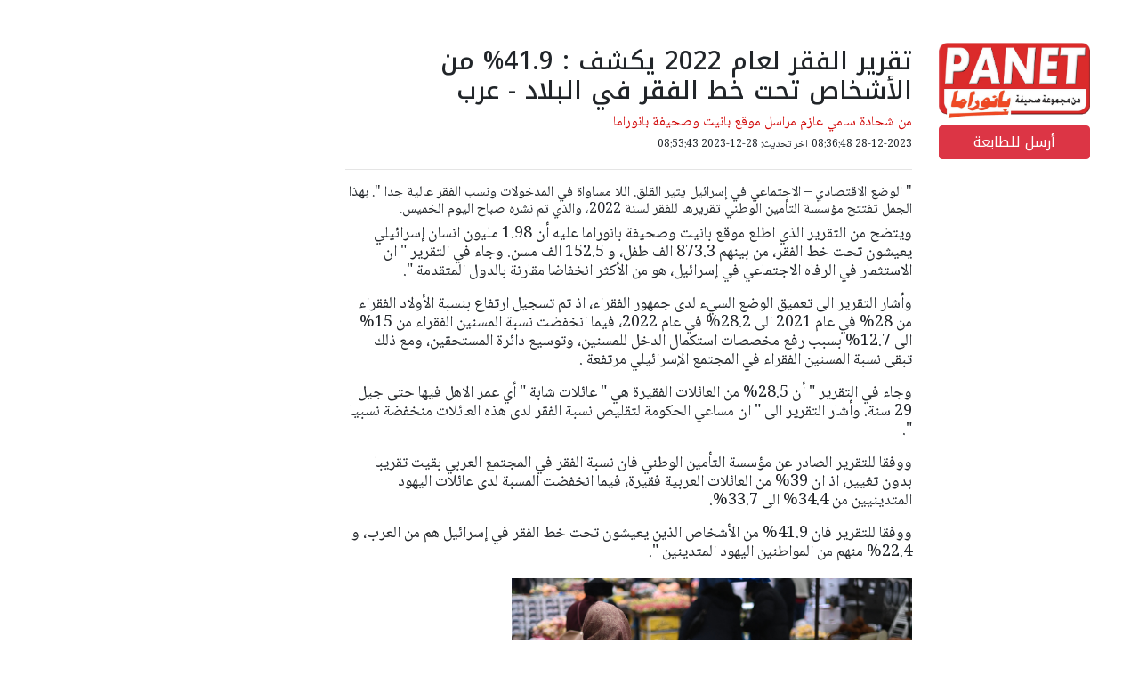

--- FILE ---
content_type: text/html; charset=utf-8
request_url: https://panet.com/story/3875746/print
body_size: 6992
content:
<script>
    function printStory() {
        document.getElementById('print-btn').style.opacity = 0;
        window.print();
        document.getElementById('print-btn').style.opacity = 1;
    }
</script>

<!doctype html>
<html lang="ar" dir="rtl">
<head>
    <meta charset="utf-8">
    <meta name="viewport" content="width=device-width, initial-scale=1">

    <meta name="csrf-token" content="D8XBsdJHECwicgLaD9GKmtk1XEZh8xehw15NYmCF">
    <meta property="author" content="iPublish News Server (c)2022 " />
    <meta property="description" content="بانيت PANET أكبر موقع إخباري عربي على شبكة الانترنت " />
    <title>PANET | Panet موقع  .:. بانوراما أون لاين </title>
            <meta name="robots" content="noindex">
        <link rel="dns-prefetch" href="//fonts.gstatic.com">
    <link href="https://fonts.googleapis.com/css?family=Nunito" rel="stylesheet">
    <link rel="shortcut icon" href="/favicon.ico" type="image/x-icon">
    <link rel="preload" as="style" href="https://panet.com/build/assets/app-BxpSfs4L.css" /><link rel="modulepreload" as="script" href="https://panet.com/build/assets/app-CHAnpkaa.js" /><link rel="stylesheet" href="https://panet.com/build/assets/app-BxpSfs4L.css" /><script type="module" src="https://panet.com/build/assets/app-CHAnpkaa.js"></script>    <script>
        // Helper to wait for app module to load (ES modules are deferred)
        window.whenAppReady = function(callback) {
            if (window.app) {
                callback();
            } else {
                setTimeout(function() { window.whenAppReady(callback); }, 10);
            }
        };
    </script>
    <script async src="https://pagead2.googlesyndication.com/pagead/js/adsbygoogle.js?client=ca-pub-4071643484854001"
            crossorigin="anonymous"></script>
    <script async src="https://www.google.com/recaptcha/api.js"></script>
    <!-- Matomo -->
    <script>
    var _paq = window._paq = window._paq || [];
    /* tracker methods like "setCustomDimension" should be called before "trackPageView" */
    _paq.push(['trackPageView']);
    _paq.push(['enableLinkTracking']);
    (function() {
        var u="//analytics.panet.com/";
        _paq.push(['setTrackerUrl', u+'matomo.php']);
        _paq.push(['setSiteId', '1']);
        var d=document, g=d.createElement('script'), s=d.getElementsByTagName('script')[0];
        g.async=true; g.src=u+'matomo.js'; s.parentNode.insertBefore(g,s);
    })();
    </script>
    <!-- End Matomo Code -->

    <!-- Global site tag (gtag.js) - Google Analytics -->
<script async src="https://www.googletagmanager.com/gtag/js?id=G-DM70FCM3XT"></script>
<script>
    window.dataLayer = window.dataLayer || [];

    function gtag() {
        dataLayer.push(arguments);
    }

    gtag('js', new Date());
    gtag('config', 'G-DM70FCM3XT');
</script>
             <meta property="og:title" content="تقرير الفقر لعام 2022 يكشف : 41.9% من الأشخاص تحت خط الفقر في البلاد - عرب"/>
<meta property="og:site_name" content="Panet"/>
<meta property="og:url" content="http://panet.com/story/3875746"/>
<meta property="og:description" content="&quot; الوضع الاقتصادي – الاجتماعي في إسرائيل يثير القلق. اللا مساواة في المدخولات ونسب الفقر عالية جدا &quot;. بهذا الجمل تفتتح مؤسسة التأمين الوطني تقريرها للفقر لسنة 2022، والذي تم نشره صباح اليوم الخميس."/>
<meta property="og:image" content="https://images.panet.com/media/photos/teasers/2023/3875746/1/3875746_202312283648_1.jpg"/>
<meta property="og:image:type" content="image/jpg"/>
<meta property="og:type" content="article"/>
<meta property="fb:app_id" content="240788845996166"/>

<meta property="twitter:card" content="summary_large_image"/>
<meta property="twitter:title" content="تقرير الفقر لعام 2022 يكشف : 41.9% من الأشخاص تحت خط الفقر في البلاد - عرب"/>
<meta property="twitter:description" content="&quot; الوضع الاقتصادي – الاجتماعي في إسرائيل يثير القلق. اللا مساواة في المدخولات ونسب الفقر عالية جدا &quot;. بهذا الجمل تفتتح مؤسسة التأمين الوطني تقريرها للفقر لسنة 2022، والذي تم نشره صباح اليوم الخميس."/>
<meta property="twitter:image" content="https://images.panet.com/media/photos/teasers/2023/3875746/1/3875746_202312283648_1.jpg"/>

        
        <script id="browser-logger-active">
(function() {
    const ENDPOINT = '/_boost/browser-logs';
    const logQueue = [];
    let flushTimeout = null;

    console.log('🔍 Browser logger active (MCP server detected). Posting to: ' + ENDPOINT);

    // Store original console methods
    const originalConsole = {
        log: console.log,
        info: console.info,
        error: console.error,
        warn: console.warn,
        table: console.table
    };

    // Helper to safely stringify values
    function safeStringify(obj) {
        const seen = new WeakSet();
        return JSON.stringify(obj, (key, value) => {
            if (typeof value === 'object' && value !== null) {
                if (seen.has(value)) return '[Circular]';
                seen.add(value);
            }
            if (value instanceof Error) {
                return {
                    name: value.name,
                    message: value.message,
                    stack: value.stack
                };
            }
            return value;
        });
    }

    // Batch and send logs
    function flushLogs() {
        if (logQueue.length === 0) return;

        const batch = logQueue.splice(0, logQueue.length);

        fetch(ENDPOINT, {
            method: 'POST',
            headers: {
                'Content-Type': 'application/json',
                'X-Requested-With': 'XMLHttpRequest'
            },
            body: JSON.stringify({ logs: batch })
        }).catch(err => {
            // Silently fail to avoid infinite loops
            originalConsole.error('Failed to send logs:', err);
        });
    }

    // Debounced flush (100ms)
    function scheduleFlush() {
        if (flushTimeout) clearTimeout(flushTimeout);
        flushTimeout = setTimeout(flushLogs, 100);
    }

    // Intercept console methods
    ['log', 'info', 'error', 'warn', 'table'].forEach(method => {
        console[method] = function(...args) {
            // Call original method
            originalConsole[method].apply(console, args);

            // Capture log data
            try {
                logQueue.push({
                    type: method,
                    timestamp: new Date().toISOString(),
                    data: args.map(arg => {
                        try {
                            return typeof arg === 'object' ? JSON.parse(safeStringify(arg)) : arg;
                        } catch (e) {
                            return String(arg);
                        }
                    }),
                    url: window.location.href,
                    userAgent: navigator.userAgent
                });

                scheduleFlush();
            } catch (e) {
                // Fail silently
            }
        };
    });

    // Global error handlers for uncaught errors
    const originalOnError = window.onerror;
    window.onerror = function boostErrorHandler(errorMsg, url, lineNumber, colNumber, error) {
        try {
            logQueue.push({
                type: 'uncaught_error',
                timestamp: new Date().toISOString(),
                data: [{
                    message: errorMsg,
                    filename: url,
                    lineno: lineNumber,
                    colno: colNumber,
                    error: error ? {
                        name: error.name,
                        message: error.message,
                        stack: error.stack
                    } : null
                }],
                url: window.location.href,
                userAgent: navigator.userAgent
            });

            scheduleFlush();
        } catch (e) {
            // Fail silently
        }

        // Call original handler if it exists
        if (originalOnError && typeof originalOnError === 'function') {
            return originalOnError(errorMsg, url, lineNumber, colNumber, error);
        }

        // Let the error continue to propagate
        return false;
    }
    window.addEventListener('error', (event) => {
        try {
            logQueue.push({
                type: 'window_error',
                timestamp: new Date().toISOString(),
                data: [{
                    message: event.message,
                    filename: event.filename,
                    lineno: event.lineno,
                    colno: event.colno,
                    error: event.error ? {
                        name: event.error.name,
                        message: event.error.message,
                        stack: event.error.stack
                    } : null
                }],
                url: window.location.href,
                userAgent: navigator.userAgent
            });

            scheduleFlush();
        } catch (e) {
            // Fail silently
        }

        // Let the error continue to propagate
        return false;
    });
    window.addEventListener('unhandledrejection', (event) => {
        try {
            logQueue.push({
                type: 'error',
                timestamp: new Date().toISOString(),
                data: [{
                    message: 'Unhandled Promise Rejection',
                    reason: event.reason instanceof Error ? {
                        name: event.reason.name,
                        message: event.reason.message,
                        stack: event.reason.stack
                    } : event.reason
                }],
                url: window.location.href,
                userAgent: navigator.userAgent
            });

            scheduleFlush();
        } catch (e) {
            // Fail silently
        }

        // Let the rejection continue to propagate
        return false;
    });

    // Flush on page unload
    window.addEventListener('beforeunload', () => {
        if (logQueue.length > 0) {
            navigator.sendBeacon(ENDPOINT, JSON.stringify({ logs: logQueue }));
        }
    });
})();
</script>
</head>
<body>


    <img src=" https://images.panet.com/media/photos/teasers/2023/3875746/1/3875746_202312283648_1.jpg" style="display: none">


<div id="fb-root"></div>
<script>(function (d, s, id) {
        var js, fjs = d.getElementsByTagName(s)[0];
        if (d.getElementById(id)) return;
        js = d.createElement(s);
        js.id = id;
        js.src = "https://connect.facebook.net/ar_AR/sdk.js#xfbml=1&version=v3.0";
        fjs.parentNode.insertBefore(js, fjs);
    }(document, 'script', 'facebook-jssdk'));</script>

<div class="modal custom-modal tick" id="ticker" tabindex="-1" role="dialog"
     aria-hidden="true">
    <div class="modal-dialog modal-dialog-centered" role="document">
        <div class="modal-content ticker-modal" >
            <div class="ticker_popup" id="ticker_popup" >
                <a class="boxclose" id="boxclose" onclick="app.tickers.closeModal()"></a>
                <div class="title">

                </div>

                <span id="ticker-created"></span>
                <br>
                <p id="ticker-body">
                </p>
            </div>
        </div>
    </div>
</div>



<div id="home2-layout">
    <div class="container-fluid custom-container">
                <div class="row">
            <div class="col-12">
                                    <section id="print-story" class="mt-5">
        <div class="row my-2 ">
            <div class="col-2">
                <a href="https://panet.com"><img alt="logo" src="https://images.panet.com//media/photos/xkztbbjoceil/uohq/xkztbbjoceiluohq.png" width="100%"></a>
                <button class="btn btn-danger my-2" id="print-btn" onclick="printStory()">أرسل للطابعة</button>
            </div>
            <div class="col-10">
                <div class="row">
                    <div class="col-lg-8 col-12">
                        <div id="story-subject" class="mt-lg-1 mt-3">
                            <h3>
                                تقرير الفقر لعام 2022 يكشف : 41.9% من الأشخاص تحت خط الفقر في البلاد - عرب
                            </h3>
                        </div>

                        <div id="story-author" class="color-red">
                            <span>من شحادة سامي عازم مراسل موقع بانيت وصحيفة بانوراما</span>
                        </div>
                        <div id="story-date">
                            <span
                                class="text-small"> 28-12-2023 08:36:48</span>
                                                            <span
                                    class="text-small"> اخر تحديث: 28-12-2023 08:53:43</span>
                                                    </div>
                        <div>

                        </div>

                        <hr class="d-lg-block d-none">

                        <div id="story-intro">
                            <h6> &quot; الوضع الاقتصادي – الاجتماعي في إسرائيل يثير القلق. اللا مساواة في المدخولات ونسب الفقر عالية جدا &quot;. بهذا الجمل تفتتح مؤسسة التأمين الوطني تقريرها للفقر لسنة 2022، والذي تم نشره صباح اليوم الخميس.   </h6>
                        </div>





                        <div id="story-body">
                            <h6>
                                <p><span style="font-size: 18px;">ويتضح من التقرير الذي اطلع موقع بانيت وصحيفة بانوراما عليه أن 1.98 مليون انسان إسرائيلي يعيشون تحت خط الفقر، من بينهم 873.3 الف طفل، و 152.5 الف مسن.&nbsp;</span><span style="font-size: 18px;">وجاء في التقرير " ان الاستثمار في الرفاه الاجتماعي في إسرائيل، هو من الأكثر انخفاضا مقارنة بالدول المتقدمة ".</span></p><p><span style="font-size: 18px;">وأشار التقرير الى تعميق الوضع السيء لدى جمهور الفقراء، اذ تم تسجيل ارتفاع بنسبة الأولاد الفقراء من 28% في عام 2021 الى 28.2% في عام 2022، فيما انخفضت نسبة المسنين الفقراء من 15% الى 12.7% بسبب رفع مخصصات استكمال الدخل للمسنين، وتوسيع دائرة المستحقين، ومع ذلك تبقى نسبة المسنين الفقراء في المجتمع الإسرائيلي مرتفعة .</span></p><p><span style="font-size: 18px;">وجاء في التقرير " أن 28.5% من العائلات الفقيرة هي " عائلات شابة " أي عمر الاهل فيها حتى جيل 29 سنة.&nbsp;</span><span style="font-size: 18px;">وأشار التقرير الى  " ان مساعي الحكومة لتقليص نسبة الفقر لدى هذه العائلات منخفضة نسبيا ".</span></p><p><span style="font-size: 18px;">ووفقا للتقرير الصادر عن مؤسسة التأمين الوطني فان نسبة الفقر في المجتمع العربي بقيت تقريبا بدون تغيير، اذ ان 39% من العائلات العربية فقيرة، فيما انخفضت المسبة لدى عائلات اليهود المتدينيين من 34.4% الى 33.7%.</span></p><p><span style="font-size: 18px;">ووفقا للتقرير فان 41.9% من الأشخاص الذين يعيشون تحت خط الفقر في إسرائيل هم من العرب، و 22.4% منهم من المواطنين اليهود المتدينين ".</span></p><p><span style="color: rgb(255, 0, 0);"><img src="https://images.panet.com//media/photos/d0v6azri28gx/ifh1/d0v6azri28gxifh1.jpg" width="450px" style="font-size: 1rem; margin-top: 2px; margin-bottom: 2px;"></span><br style="box-sizing: border-box; color: rgb(255, 0, 0); font-family: &quot;Nunito Sans&quot;, -apple-system, BlinkMacSystemFont, &quot;Segoe UI&quot;, Roboto, &quot;Helvetica Neue&quot;, Arial, sans-serif, &quot;Apple Color Emoji&quot;, &quot;Segoe UI Emoji&quot;, &quot;Segoe UI Symbol&quot;, &quot;Noto Color Emoji&quot;; font-size: 16px; font-style: normal; font-variant-ligatures: normal; font-variant-caps: normal; font-weight: 400; letter-spacing: normal; orphans: 2; text-align: right; text-indent: 0px; text-transform: none; widows: 2; word-spacing: 0px; -webkit-text-stroke-width: 0px; white-space: normal; background-color: rgb(255, 255, 255); text-decoration-thickness: initial; text-decoration-style: initial; text-decoration-color: initial;"><span style="color: rgb(255, 0, 0); font-family: &quot;Nunito Sans&quot;, -apple-system, BlinkMacSystemFont, &quot;Segoe UI&quot;, Roboto, &quot;Helvetica Neue&quot;, Arial, sans-serif, &quot;Apple Color Emoji&quot;, &quot;Segoe UI Emoji&quot;, &quot;Segoe UI Symbol&quot;, &quot;Noto Color Emoji&quot;; font-size: 18px; font-style: normal; font-variant-ligatures: normal; font-variant-caps: normal; font-weight: 400; letter-spacing: normal; orphans: 2; text-align: right; text-indent: 0px; text-transform: none; widows: 2; word-spacing: 0px; -webkit-text-stroke-width: 0px; white-space: normal; background-color: rgb(255, 255, 255); text-decoration-thickness: initial; text-decoration-style: initial; text-decoration-color: initial; float: none; display: inline !important;">الصورة للتوضيح فقط - تصوير:&nbsp; (Photo by DANIEL LEAL/AFP via Getty Images)<br><br></span></p>
                            </h6>
                        </div>
                        <div class="story-footer">
                            <h6 class="mt-3" style="direction: initial">
                                <a href="/cdn-cgi/l/email-protection#394958575c4d794958575c4d175a56175055" class="story-link"><span class="__cf_email__" data-cfemail="82f2e3ece7f6c2f2e3ece7f6ace1edacebee">[email&#160;protected]</span></a>استعمال
                                المضامين بموجب
                                بند 27 أ لقانون الحقوق الأدبية لسنة 2007، يرجى ارسال ملاحظات لـ
                            </h6>

                            <h6 class=" my-4 ">
                                <a href="https://panet.com/category/1" class="story-link">لمزيد
                                    من أخبار اضغط هنا</a>
                            </h6>
                        </div>


                    </div>
                </div>
            </div>
        </div>


    </section>
                            </div>
        </div>
        
            </div>
</div>



<script data-cfasync="false" src="/cdn-cgi/scripts/5c5dd728/cloudflare-static/email-decode.min.js"></script><script async src="https://platform.twitter.com/widgets.js" charset="utf-8"></script>

<script>


    function closeAds() {
        document.getElementById("overlay").style.display = "none";
        document.body.classList.remove('mobile-ads');

    }

    window.interdeal = {
        sitekey   : "3de286460ada94833ef2facc13c0c3e9",
        Position  : "Left",
        Menulang  : "AR",
        domains	 : {
            js  : "https://js.nagich.co.il/",
            acc : "https://access.nagich.co.il/"
        },
        isPartial : true,
        btnStyle  : {
            color : {
                main   : "#122231",
                second : "#fff"
            },
            vPosition : ["80%","15%"], //Y-axis position of the widget, left side is reffering to the desktop version, the right side is for mobile.
            scale	  : ["0.7","0.4"], //Size of the widget, the left side is referring to the desktop version, the right side is for mobile.
            icon	  : {
                type	: 11, //You can choose between 1- 14 icons, or set value as string like "Accessibility".
                shape	: "circle", //You can choose the following shapes: "circle", "rectangle", "rounded", "semicircle".
                outline	: true //true / false.
            }
        }
    };
    (function(doc, head, body){
        var coreCall             = doc.createElement('script');
        coreCall.src             = 'https://js.nagich.co.il/core/4.4.0/accessibility.js';
        coreCall.defer           = true;
        coreCall.integrity       = 'sha512-3lGJBcuai1J0rGJHJj4e4lYOzm7K08oEHsg1Llt7x24OOsa/Ca0wwbSi9HhWUn92FKN3fylaq9xmIKVZnUsT3Q==';
        coreCall.crossOrigin     = 'anonymous';
        coreCall.setAttribute('data-cfasync', true );
        body? body.appendChild(coreCall) : head.appendChild(coreCall);
    })(document, document.head, document.body);


    var showModalAds = 'image';
    if (showModalAds) {
        document.getElementById("overlay").style.display = "block";
        document.getElementById("overlay").style.background = "#000000";
        let body = document.querySelector("body");

        // var ww = document.body.clientWidth;
        // if (ww < 600) {
        //     document.body.classList.add('mobile-ads');
        // }


        if( window.canRunAds === undefined ){
            document.body.classList.remove('mobile-ads');
        }
        else {
            document.body.classList.add('mobile-ads');
        }



    }

    if(showModalAds == 'video'){
        document.getElementById("overlay-close-btn").style.display = "none";
    }



    setTimeout(function() {

        var iframe = document.getElementById('iframe');

        if (!iframe) {
            return;
        }
        var iframeDocument = iframe.contentWindow.document;


        // console.log(iframeDocument)


        var target = iframeDocument.querySelector('#rmp .rmp-ad-container');
        // console.log(target)

        var observer = new MutationObserver(function(mutationsList) {
            for(var mutation of mutationsList) {
                if (mutation.type === 'attributes' && mutation.attributeName === 'style') {
                    // console.log('Style changed:', mutation);

                    // console.log(document.getElementById('overlay'));
                    document.getElementById('overlay').style.display='none';

                    document.body.classList.remove('mobile-ads');
                }
            }
        });
        var config = { attributes: true, attributeFilter: ['style'] };

        observer.observe(target, config);


    }, 2000);





</script>
<script defer src="https://static.cloudflareinsights.com/beacon.min.js/vcd15cbe7772f49c399c6a5babf22c1241717689176015" integrity="sha512-ZpsOmlRQV6y907TI0dKBHq9Md29nnaEIPlkf84rnaERnq6zvWvPUqr2ft8M1aS28oN72PdrCzSjY4U6VaAw1EQ==" data-cf-beacon='{"version":"2024.11.0","token":"77969f47b75840e8aada6cd3e043c967","r":1,"server_timing":{"name":{"cfCacheStatus":true,"cfEdge":true,"cfExtPri":true,"cfL4":true,"cfOrigin":true,"cfSpeedBrain":true},"location_startswith":null}}' crossorigin="anonymous"></script>
</body>
</html>


--- FILE ---
content_type: text/html; charset=utf-8
request_url: https://www.google.com/recaptcha/api2/aframe
body_size: -86
content:
<!DOCTYPE HTML><html><head><meta http-equiv="content-type" content="text/html; charset=UTF-8"></head><body><script nonce="R9JT1Df0t4sgdiVWhvrEtA">/** Anti-fraud and anti-abuse applications only. See google.com/recaptcha */ try{var clients={'sodar':'https://pagead2.googlesyndication.com/pagead/sodar?'};window.addEventListener("message",function(a){try{if(a.source===window.parent){var b=JSON.parse(a.data);var c=clients[b['id']];if(c){var d=document.createElement('img');d.src=c+b['params']+'&rc='+(localStorage.getItem("rc::a")?sessionStorage.getItem("rc::b"):"");window.document.body.appendChild(d);sessionStorage.setItem("rc::e",parseInt(sessionStorage.getItem("rc::e")||0)+1);localStorage.setItem("rc::h",'1769673418478');}}}catch(b){}});window.parent.postMessage("_grecaptcha_ready", "*");}catch(b){}</script></body></html>